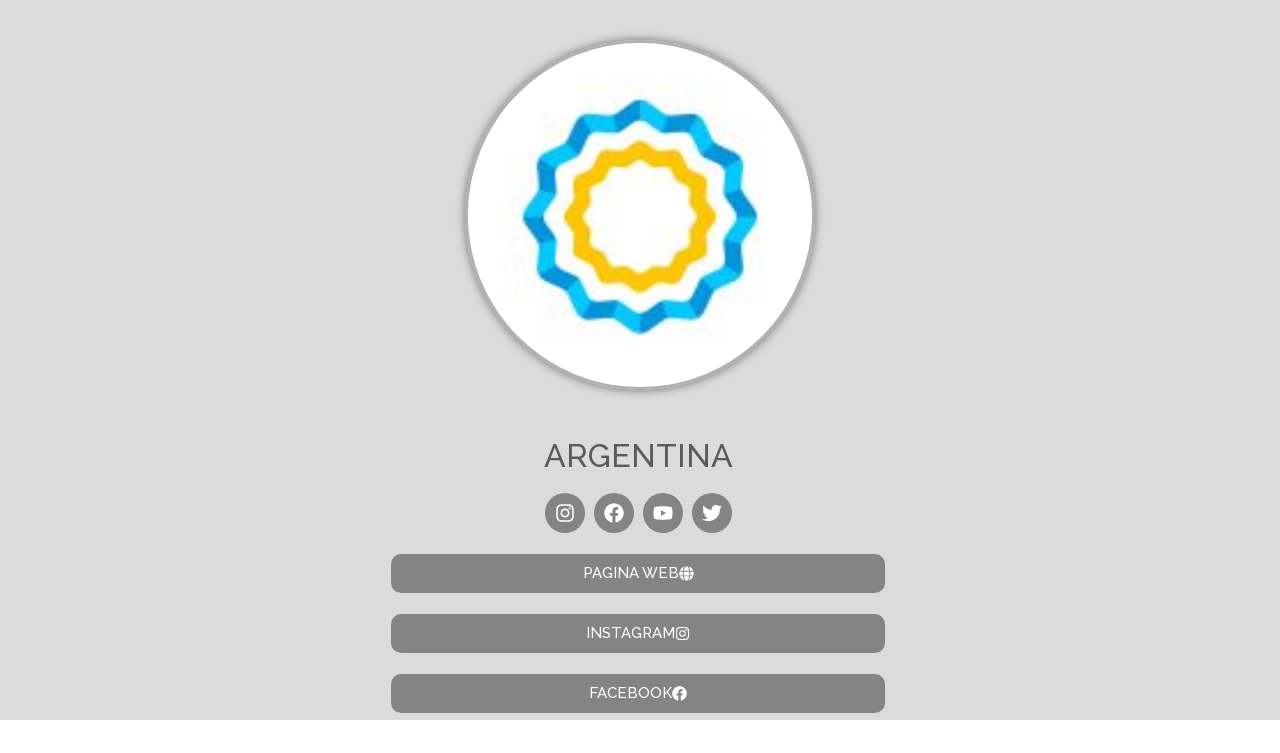

--- FILE ---
content_type: text/css
request_url: https://wearepannotia.es/wp-content/uploads/elementor/css/post-3211.css?ver=1767872048
body_size: 5632
content:
.elementor-3211 .elementor-element.elementor-element-e2f16c3:not(.elementor-motion-effects-element-type-background), .elementor-3211 .elementor-element.elementor-element-e2f16c3 > .elementor-motion-effects-container > .elementor-motion-effects-layer{background-color:#DBDBDB;}.elementor-3211 .elementor-element.elementor-element-e2f16c3{transition:background 0.3s, border 0.3s, border-radius 0.3s, box-shadow 0.3s;}.elementor-3211 .elementor-element.elementor-element-e2f16c3 > .elementor-background-overlay{transition:background 0.3s, border-radius 0.3s, opacity 0.3s;}.elementor-widget-image .widget-image-caption{color:var( --e-global-color-text );font-family:var( --e-global-typography-text-font-family ), Sans-serif;font-weight:var( --e-global-typography-text-font-weight );}.elementor-3211 .elementor-element.elementor-element-aff29af > .elementor-widget-container{margin:30px 30px 30px 30px;}.elementor-3211 .elementor-element.elementor-element-aff29af img{width:33%;border-style:solid;border-color:#B1B1B1;border-radius:200px 200px 200px 200px;box-shadow:0px 0px 10px 0px rgba(0,0,0,0.5);}.elementor-3211 .elementor-element.elementor-element-41d3c61:not(.elementor-motion-effects-element-type-background), .elementor-3211 .elementor-element.elementor-element-41d3c61 > .elementor-motion-effects-container > .elementor-motion-effects-layer{background-color:#DBDBDB;}.elementor-3211 .elementor-element.elementor-element-41d3c61{transition:background 0.3s, border 0.3s, border-radius 0.3s, box-shadow 0.3s;margin-top:0px;margin-bottom:0px;padding:0px 0px 040px 0px;}.elementor-3211 .elementor-element.elementor-element-41d3c61 > .elementor-background-overlay{transition:background 0.3s, border-radius 0.3s, opacity 0.3s;}.elementor-widget-heading .elementor-heading-title{font-family:var( --e-global-typography-primary-font-family ), Sans-serif;font-weight:var( --e-global-typography-primary-font-weight );color:var( --e-global-color-primary );}.elementor-3211 .elementor-element.elementor-element-a9e8f13 > .elementor-widget-container{margin:0px 0px 20px 0px;}.elementor-3211 .elementor-element.elementor-element-a9e8f13{text-align:center;}.elementor-3211 .elementor-element.elementor-element-a9e8f13 .elementor-heading-title{font-family:"Raleway", Sans-serif;font-weight:500;color:#5A5A5A;}.elementor-3211 .elementor-element.elementor-element-c4dc6db{--grid-template-columns:repeat(0, auto);--icon-size:20px;--grid-column-gap:5px;--grid-row-gap:0px;}.elementor-3211 .elementor-element.elementor-element-c4dc6db .elementor-widget-container{text-align:center;}.elementor-3211 .elementor-element.elementor-element-c4dc6db > .elementor-widget-container{margin:0px 0px 20px 0px;}.elementor-3211 .elementor-element.elementor-element-c4dc6db .elementor-social-icon{background-color:#848484;}.elementor-widget-button .elementor-button{background-color:var( --e-global-color-accent );font-family:var( --e-global-typography-accent-font-family ), Sans-serif;font-weight:var( --e-global-typography-accent-font-weight );}.elementor-3211 .elementor-element.elementor-element-2868e48 .elementor-button{background-color:#848484;font-family:"Raleway", Sans-serif;font-weight:500;text-transform:uppercase;border-radius:10px 10px 10px 10px;}.elementor-3211 .elementor-element.elementor-element-2868e48 > .elementor-widget-container{margin:0px 0px 020px 0px;}.elementor-3211 .elementor-element.elementor-element-2868e48 .elementor-button-content-wrapper{flex-direction:row-reverse;}.elementor-3211 .elementor-element.elementor-element-2868e48 .elementor-button .elementor-button-content-wrapper{gap:0px;}.elementor-3211 .elementor-element.elementor-element-0ae3ebc .elementor-button{background-color:#848484;font-family:"Raleway", Sans-serif;font-weight:500;text-transform:uppercase;border-radius:10px 10px 10px 10px;}.elementor-3211 .elementor-element.elementor-element-0ae3ebc > .elementor-widget-container{margin:0px 0px 020px 0px;}.elementor-3211 .elementor-element.elementor-element-0ae3ebc .elementor-button-content-wrapper{flex-direction:row-reverse;}.elementor-3211 .elementor-element.elementor-element-0ae3ebc .elementor-button .elementor-button-content-wrapper{gap:0px;}.elementor-3211 .elementor-element.elementor-element-b8bef93 .elementor-button{background-color:#848484;font-family:"Raleway", Sans-serif;font-weight:500;text-transform:uppercase;border-radius:10px 10px 10px 10px;}.elementor-3211 .elementor-element.elementor-element-b8bef93 > .elementor-widget-container{margin:0px 0px 020px 0px;}.elementor-3211 .elementor-element.elementor-element-b8bef93 .elementor-button-content-wrapper{flex-direction:row-reverse;}.elementor-3211 .elementor-element.elementor-element-b8bef93 .elementor-button .elementor-button-content-wrapper{gap:0px;}.elementor-3211 .elementor-element.elementor-element-1e06d95 .elementor-button{background-color:#848484;font-family:"Raleway", Sans-serif;font-weight:500;text-transform:uppercase;border-radius:10px 10px 10px 10px;}.elementor-3211 .elementor-element.elementor-element-1e06d95 > .elementor-widget-container{margin:0px 0px 020px 0px;}.elementor-3211 .elementor-element.elementor-element-1e06d95 .elementor-button-content-wrapper{flex-direction:row-reverse;}.elementor-3211 .elementor-element.elementor-element-1e06d95 .elementor-button .elementor-button-content-wrapper{gap:0px;}:root{--page-title-display:none;}@media(min-width:768px){.elementor-3211 .elementor-element.elementor-element-861c72e{width:27.28%;}.elementor-3211 .elementor-element.elementor-element-b6660ee{width:45.106%;}.elementor-3211 .elementor-element.elementor-element-8ec0905{width:27.28%;}}@media(max-width:767px){.elementor-3211 .elementor-element.elementor-element-aff29af img{width:70%;max-width:70%;}}